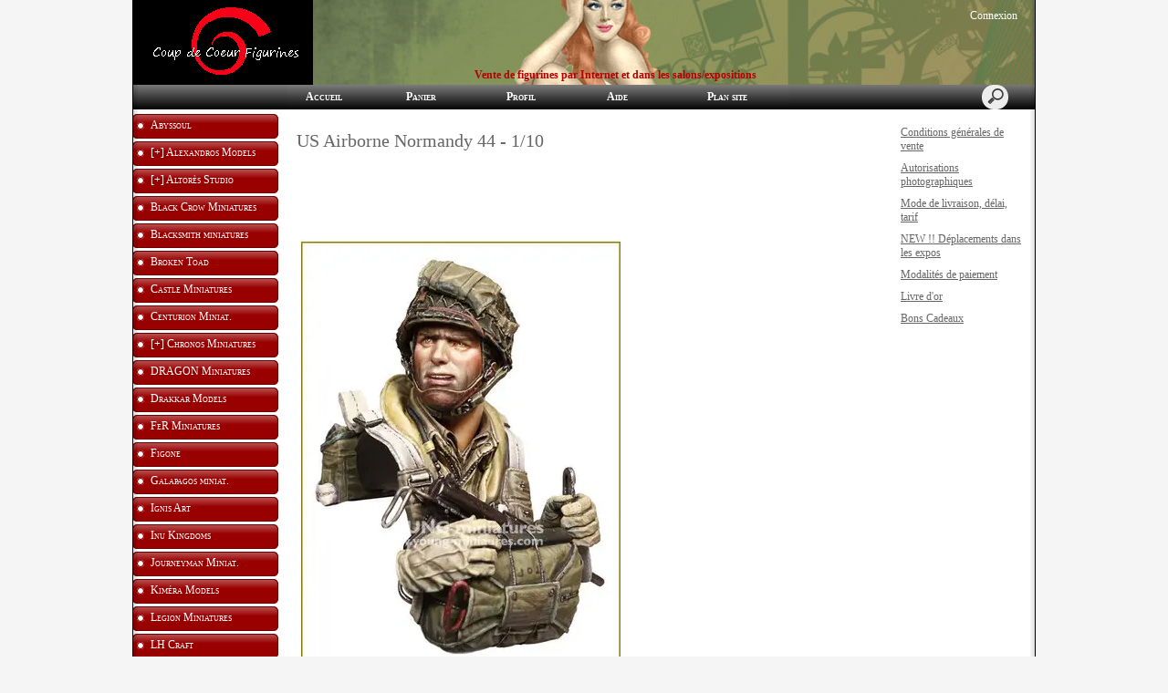

--- FILE ---
content_type: text/html; charset=UTF-8
request_url: https://www.coupdecoeurfigurines.fr/US-Airborne-Normandy-44-1-10-cbaaaaMja.asp
body_size: 14670
content:
<!doctype html>
<html lang="fr" dir="ltr">
<head>
<meta charset="utf-8"/>
<meta http-equiv="Content-Type" content="text/html; charset=utf-8"/>
<title>US Airborne Normandy 44 - 1/10</title>
<meta name="DESCRIPTION" content="US Airborne Normandy 44 - 1/10,"/>
<meta name="KEYWORDS" content="US Airborne Normandy 44 - 1/10,"/>
<meta name="ABSTRACT" content="US Airborne Normandy 44 - 1/10,"/>
<meta name="AUTHOR" content="www.kingeshop.com"/>
<meta name="COPYRIGHT" content="Copyright (c) by KingEshop"/>
<meta name="language" content="fr"/>
<meta name="ROBOTS" content="INDEX, FOLLOW"/>
<meta name="REVISIT-AFTER" content="1 DAYS"/>
<meta name="IDENTIFIER-URL" content="https://www.coupdecoeurfigurines.fr"/>
<meta name="SUBJECT" content="US Airborne Normandy 44 - 1/10,"/>
<meta name="PUBLISHER" content="KingEshop - Copyright by https://www.kingeshop.com"/>
<meta name="LOCATION" content="France,FRANCE"/>
<meta name="RATING" content="GENERAL"/>
<meta name="GENERATOR" content="KingEshop - Copyright by https://www.kingeshop.com"/>
<meta name="RESOURCE-TYPE" content="DOCUMENT"/>
<meta name="DISTRIBUTION" content="GLOBAL"/>
<meta name="viewport" content="width=device-width,minimum-scale=1.0,maximum-scale=5.0,user-scalable=yes" />


<script src="scr_grl/_client_jquery_tout_2021_04_13.js"></script>

<link rel="stylesheet" href="css_grl/S0008-01.ltr.87ee70668dab2578103967b5c1744e48.css?xxx=e20bca9bc1a078daf835a0d7b4c35708" type="text/css" media="screen" />

<script type="text/javascript">
document.cookie = "uno=1bc25264e5514b958e42ce2c6ed0dac9";
var global_xShowHistory_alert_history_vide               = 'Aucun produit n&#42892;a &#233;t&#233; encore visit&#233;';
var global_xShowCart_url_cart                            = 'https://www.coupdecoeurfigurines.fr/Panier-d-achat-ceaaaaMja.asp';
var global_cfg_categories_xxx_gauche_horizontal_droite   = 1;
var global_dir                                           = 'ltr';
var global_xCheckCommentsForm_alert_no                   = 'SVP, &#233;crivez un commentaire';
var global_xCheckCommentsForm_alert_yes                  = 'Votre commentaire sera visible prochainement. Merci.';
var global_window_width                                  = $(window).width();
var global_modeleid                                      = 'S0008-01';
var global_cfg_nombre_colonnes_pied                      = 1;
var global_alert_svp_attendez                            = 'SVP, attendez';
var global_xShowHideCommentsProduct_text_1               = 'Lire ou &#233;crire un commentaire';
var global_xShowHideCommentsProduct_text_2               = 'Masquer les commentaires';
var global_xCheckOut_alert_1                             = 'La quantit&#233; doit &#234;tre &#233;gale &#224; 1'
var global_xCheckOut_alert_2                             = 'Vous devez choisir une quantit&#233; entre 1 et'
</script>
<script type="text/javascript" src="scr_grl/_client_javascript_a_head_2019_11_01.js"></script>
<script>
var lista_visitas_new = '1';
function ImagenGrandeZoom_new(src_grande,src_zoom,visita){
	if(document.getElementById('img_mini1')) document.getElementById('img_mini1').style.border = '1px solid white';
	if(document.getElementById('img_mini2')) document.getElementById('img_mini2').style.border = '1px solid white';
	if(document.getElementById('img_mini3')) document.getElementById('img_mini3').style.border = '1px solid white';
	if(document.getElementById('img_mini4')) document.getElementById('img_mini4').style.border = '1px solid white';
	if(document.getElementById('img_mini5')) document.getElementById('img_mini5').style.border = '1px solid white';
	if(document.getElementById('img_grande')){
		if(document.getElementById('img_zoom')){
			document.getElementById('div_lupa').style.left = l_div_grande + (parseInt(document.getElementById('div_grande').style.width)/2) - (parseInt(document.getElementById('div_lupa').style.width)/2) + 'px';
			document.getElementById('div_lupa').style.top  = t_div_grande + (parseInt(document.getElementById('div_grande').style.height)/2) - (parseInt(document.getElementById('div_lupa').style.height)/2) + 'px';
		}
		document.getElementById('img_grande').src = src_grande;
		if(document.getElementById('img_zoom')){
			document.getElementById('img_zoom').style.marginLeft = (-1 * ((parseInt(document.getElementById('img_zoom').style.width)/2) - (parseInt(document.getElementById('div_zoom').style.width)/2) ))  + 'px';
			document.getElementById('img_zoom').style.marginTop  = (-1 * ((parseInt(document.getElementById('img_zoom').style.height)/2) - (parseInt(document.getElementById('div_zoom').style.height)/2) ))  + 'px';
			if(lista_visitas_new.indexOf(visita) == -1 && document.getElementById('div_zoom').style.display == 'block'){
				document.getElementById('div_reloj').style.display = 'block';
			}
			if(document.getElementById('div_reloj').style.display == 'block'){
				let miurl  = src_zoom ;
				let intexp = false;
				let image1 = PreCargarImagen(miurl);
				image1.onload = function(){
					document.getElementById('img_zoom').src 			= miurl;
					document.getElementById('div_reloj').style.display	= 'none';
				};
			}
			else{
				document.getElementById('img_zoom').src 				= src_zoom;
			}
			lista_visitas_new += visita;
		}
	}
}
</script>
<style type="text/css">
<!--

#x1_left,#x1_right {display:none;}


@media screen and (min-width: 1px) and (max-width: 850px)
{
html, body {width:auto;margin:auto;padding:auto;height:100% !important;}
img, table, td, blockquote, code, pre, textarea, input, iframe, object, embed, video {max-width:100% !important;}
img { height: auto !important; width: auto !important; -webkit-box-sizing: border-box; -moz-box-sizing: border-box;}
textarea, table, td, th, code, pre, samp {word-wrap: break-word;-webkit-hyphens:auto;-moz-hyphens:auto;hyphens:auto;}
code, pre, samp {white-space:pre-wrap;}

div:not(.x_tiny), img, ul, li, input {position:static !important;top:auto !important;bottom:auto !important;left:auto !important;right:auto !important;}
#x0_container, #x1_head, #x1_left, #x1_right, #x1_center, #x1_head div, #x1_left div, #x1_right div, #x1_message_js_categories, #x1_center div {height:auto !important;width:auto !important;}
#x1_foot, #x1_foot div {width:auto !important;}
body {background-image:none;}
#x0_container:after {content:"";display:block;clear:both;}

#x1_head {float:none;}
#x1_head .x2_shadowl, #x1_head .x2_shadowr, #x2_slogan, #x1_head #x2_search {display:none;}
#x2_banner img {vertical-align:bottom;}
#x2_banner img {min-width:990px !important;}
#x2_banner {overflow:hidden;}
#x2_logo {position:absolute !important;top:35px !important;left:5px !important;}
#x1_head .x2_navig ul {margin-top:0px;margin-right:0px;margin-bottom:0px;}
#x1_head .x2_navig:after {content:"";display:block;clear:both;}
#x1_head .x2_navig ul:after {content:"";display:block;clear:both;}
#x1_head:after {content:"";display:block;clear:both;}


#x1_head #x2_menu_mobile {position:absolute !important;top:0px !important;right:10px !important;display:block !important;width:70px !important;height:35px !important;padding:0px;background-color:#FFFFFF;background-image:none;border:1px solid #000000;-webkit-border-radius:7px;-moz-border-radius:7px;border-radius:7px;}
#x1_head #x2_menu_mobile .x3_menu, #x1_head #x2_menu_mobile .x3_products,#x1_head #x2_menu_mobile .x3_cart {display:none;}
#x1_head #x2_menu_mobile div {float:left;width:30px !important;margin:4px 0px 0px 3px;}
#x1_head #x2_menu_mobile img {vertical-align:bottom;cursor:pointer;}
#x1_head #x2_menu_mobile {display:none !important;}


#x2_search .x3_submit {display:none;}
#x2_search div {margin:0px;text-align:center;background-color:#D2D2D2;border-top:1px solid #FFFFFF;border-bottom:1px solid #FFFFFF;}
#x2_search input {width:73% !important;height:30px !important;-webkit-border-radius:7px;-moz-border-radius:7px;border-radius:7px;margin:3px 6px 3px 2px;padding:0px 2px 0px 5px;background:#FFFFFF;font-size:17px;border:1px solid #000000;}
#x2_search img {display:inline !important;vertical-align:bottom;margin:3px 1px 3px 0px;border-width:0px;cursor:pointer;}

#x1_right, .x2_liens_histo,#x1_right .x2_titre1 {display:none;}
#x1_right {float:none;margin-left:165px;margin-right:5px;}
#x1_right ul li {clear:none !important;}
#x1_right, #x1_right .x2_liens_histo, #x1_right .x2_liens_histo ul, #x1_right .x2_liens_histo ul li, #x1_right .x2_liens_histo ul li a, #x1_right .x2_liens_histo .x3_supprimer, #x1_right .x2_titre1, #x1_right .x2_titre1 h2, #x2_links_right, #x2_links_right, #x2_links_right li {background-image:none;}

#x1_center {float:none;margin:20px 15px 15px 175px;word-wrap:break-word;}
#x1_center div {float:none !important;background:transparent !important;margin-top:5px;}
#x1_center:after {content:"";display:block;clear:both;}
#x1_center .x2_static:after {content:"";display:block;clear:both;width:95% !important;}
#x1_center .x2_static img {display:none;float:left;margin-top:10px !important;margin-right:10px !important;margin-bottom:10px !important;margin-left:0px !important;}
#x1_center .x2_static .showimg {display:block;}
#x1_center .x2_static .no_mobile {display:none;}

#slides {display:none !important;}

#x1_center .x2_produit .x3_photo {float:left !important; border:1px solid black;}
#x1_center .x2_produit .x3_photo .img_video {display:none;}
#x1_center .x2_produit .x3_nom {margin:10px 10px 0px 205px;white-space:normal;overflow:visible;}
#x1_center .x2_produit .x3_prix {margin:10px 10px 0px 205px;white-space:normal;overflow:visible;}
#x1_center .x2_produit .x3_special {margin:10px 10px 0px 205px;white-space:normal;overflow:visible;text-align:left;}

#x1_center .x2_titre1 {height:26px !important;white-space:nowrap;overflow:hidden;}
#x1_center .x2_titre1 .x3_titre_fleches {display:none;}
#x1_center .x2_titre1 .x3_centre_entete, #x1_center .x2_titre1 .x3_centre_entete .x4_legende, #x1_center .x2_titre1 .x3_centre_entete .x4_fleche_sg, #x1_center .x2_titre1 .x3_centre_entete .x4_fleche_dg, #x1_center .x2_titre1 .x3_centre_entete .x4_pages, #x1_center .x2_titre1 .x3_centre_entete .x4_fleche_sd, #x1_center .x2_titre1 .x3_centre_entete .x4_fleche_dd {float:right !important;}

#x1_center #x2_details {margin:0px;border:0px solid white;min-width:200px;}
#x1_center #x2_details .x3_back_print_qty_price_pay .x4_print {display:none;}
#x1_center #x2_details .x3_back_print_qty_price_pay .x4_back {display:none;}
#x1_center #x2_video {margin:0px;border:0px solid white;min-width:200px;}
#x1_center #x2_details #lupa_y_mensaje, #x1_center #x2_details .x3_envoyer, #x1_center #x2_details .x3_textqte {display:none;}
#x1_center #x2_details #lista_mini img {width:17% !important;}
#x1_center #x2_details .x3_description p {float:none;height:auto !important;width:auto !important;border:0px solid green !important;}
#x1_center #x2_details #linea_details:after {content:"";display:block;clear:both;}
#x1_center #x2_details #div_form select, #x1_center #x2_details #div_form textarea, #x1_center #x2_details #div_form input   {float:none !important;}
#x1_center  #x2_details .x3_portrait, #x1_center  #lista_mini .x3_portrait {max-width:350px !important;margin-left:10% !important;}

#div_comm div {border:1px solid white;}

#x1_center #x2_titre_facture {display:none;}
#x1_foot, #x1_foot .x2_liens, #x1_foot .x2_signature, #x1_foot .x2_signature h3 {float:none;clear:none;height:auto !important;}
#x1_foot  {background-image:none;background-color:#000000;}
#x1_foot a {font-size:15px !important;line-height:35px;font-weight:normal;white-space:nowrap;color:#FFFFFF !important;}
#x1_foot .x2_signature {height:50px !important;background-color:black !important;margin:10px 0px 0px 0px;}
#x1_foot .x2_signature h3 {display:inline;}
#x1_foot .x2_signature h3 a {color:white !important;font-size:17px !important;line-height:35px;}

#x1_foot .x2_static {display:none !important;}
#x2_cart {width:100%;margin:0;}
#x2_cart thead {display:none;}
#x2_cart tfoot tr:nth-child(1) {display:-webkit-box;display:-webkit-flex;display:-ms-flexbox;display:flex;-webkit-flex-wrap:wrap;-ms-flex-wrap:wrap;flex-wrap:wrap;-webkit-box-pack:end;-webkit-justify-content:flex-end;-ms-flex-pack:end;justify-content:flex-end;}
#x2_cart tfoot tr:nth-child(1) td {margin-top:20px;}
#x2_cart tfoot tr:nth-child(2) {display:-webkit-box;display:-webkit-flex;display:-ms-flexbox;display:flex;-webkit-flex-wrap:nowrap;-ms-flex-wrap:nowrap;flex-wrap:nowrap;-webkit-box-pack:end;-webkit-justify-content:flex-end;-ms-flex-pack:end;justify-content:flex-end;}
#x2_cart tfoot tr:nth-child(2) td input {margin:0px;}
#x2_cart tfoot tr:nth-child(2) td:nth-child(2) {display:none;}
#x2_cart tbody .x3_cart_line_even {background:#ffffff !important;}
#x2_cart tbody .x3_cart_line_odd {background:#f0f0f0 !important;}
#x2_cart tbody .x3_cart_line_odd:first-child {-moz-border-radius:6px 6px 0px 0px;-webkit-border-radius:6px 6px 0px 0px;border-radius:6px 6px 0px 0px;}
#x2_cart tbody tr {display:-webkit-box;display:-webkit-flex;display:-ms-flexbox;display:flex;-webkit-flex-wrap:wrap;-ms-flex-wrap:wrap;flex-wrap:wrap;-webkit-box-pack:end;-webkit-justify-content:flex-end;-ms-flex-pack:end;justify-content:flex-end;}
#x2_cart tbody tr td:nth-child(1) {width:20% !important;max-width:20% !important;display:block;float:left;}
#x2_cart tbody tr td:nth-child(2) {width:42% !important;max-width:42% !important;display:block;float:left;}
#x2_cart tbody tr td:nth-child(3) {width:22% !important;max-width:22% !important;display:block;float:left;}
#x2_cart tbody tr td:nth-child(4) {width:95% !important;max-width:95% !important;display:block;float:left;}
#x2_cart tbody tr td:nth-child(5) {width:20% !important;max-width:20% !important;padding-top:15px !important;display:block;float:left;}
#x2_cart tbody tr td:nth-child(6) {width:35px !important;max-width:35px !important;padding-top:0px !important;display:block;float:left;}
#x2_cart tbody tr td:nth-child(7) {width:45px !important;max-width:45px !important;padding-top:5px !important;display:block;float:left;}
#x2_cart tbody tr td:nth-child(8) {width:auto;padding-top:15px !important;display:block;float:left;}
#x2_cart tbody tr td:nth-child(9) {width:auto !important;display:block;float:left;}
#x2_cart tbody tr td:nth-child(9) div {margin-right:10px;}
#x2_cart tbody tr.x3_custom_text td:nth-child(1) {width:95% !important;max-width:95% !important;display:block;float:left;}

#x0_container {background-image:none;background-color:white;}

#x2_banner {background-image:none !important;text-align:center;padding:8px 0px 11px 0px;font-size:20px;color:#FFFFFF;font-weight:normal;font-family:Verdana;font-variant:normal;text-shadow:2px 2px 2px #000000;background-color:#006A9D;border-top:1px solid #000000;}
#x2_banner span {display:inline !important;}
#x2_banner img {display:none;}
#x2_logo {display:none;}

#x1_head #x2_menu_mobile {position:static !important;top:auto !important;right:auto !important;display:block !important;width:auto !important;height:auto !important;padding:0px;background-color:transparent;background-image:none;border-width:0px;-webkit-border-radius:0px;-moz-border-radius:0px;border-radius:0px;}
#x1_head #x2_menu_mobile .x3_menu, #x1_head #x2_menu_mobile .x3_products,#x1_head #x2_menu_mobile .x3_cart {display:block;}
#x1_head #x2_menu_mobile div {border-width:0px;float:none;width:auto !important;margin:0px;}
#x1_head #x2_menu_mobile img {vertical-align:bottom;cursor:pointer;}


#x1_head #x2_menu_mobile {display:block !important;clear:none;float:none;width:auto;height:40px;margin:0px;padding:0px;display:block;background-image:none;text-decoration:none;font-weight:bold;font-size:15px;line-height:40px;font-variant:small-caps;text-align:left;border-width:0px;cursor:pointer;border-top:1px solid #000000;border-bottom:1px solid #000000;background-color:#FFFFFF;}
#x1_head #x2_menu_mobile:after {content:"";display:block;clear:both;}
#x1_head #x2_menu_mobile div {text-align:center;float:left;}
#x1_head #x2_menu_mobile .x3_menu {width:30% !important;min-height:35px !important;background-color:#FFFFFF;color:#000000;border-right:1px solid #000000;}
#x1_head #x2_menu_mobile .x3_products {width:40% !important;min-height:35px !important;background-color:#FFFFFF;color:#000000;border-right:1px solid #000000;}
#x1_head #x2_menu_mobile .x3_history {width:25% !important;background-color:#FFFFFF;border-right:1px solid #000000;}
#x1_head #x2_menu_mobile .x3_search {width:25% !important;background-color:#FFFFFF;border-right:1px solid #000000;}
#x1_head #x2_menu_mobile .x3_cart {width:25% !important;background-color:#FFFFFF;border-right:1px solid #FFFFFF;}
#x1_head #x2_menu_mobile img {vertical-align:bottom;margin:0px 0px 4px 0px;}
#x1_head #x2_menu_mobile .x3_articles {display:none;}
#x1_head #x2_menu_mobile .x3_history {display:none;}
#x1_head #x2_menu_mobile .x3_search {display:none;}


#x1_head .x2_navig {display:none;background-image:none;clear:none !important;float:none !important;width:auto !important;height:auto !important;margin:0px !important;background-color:transparent !important;background-image:none !important;border-width:0px !important;}
#x1_head .x2_navig ul {clear:none !important;float:none !important;width:auto !important;height:auto !important;margin:0px !important;padding:0px !important;list-style:none !important;background-color:transparent !important;background-image:none !important;border-width:0px !important;}
#x1_head .x2_navig ul li {clear:none !important;float:none !important;width:auto !important;height:40px !important;margin:0px !important;padding:0px !important;background-color:#D2D2D2 !important;background-image:none !important;border-width:0px !important;border-bottom:1px solid #FFFFFF !important;}
#x1_head .x2_navig ul li a {clear:none !important;float:none !important;width:auto !important;height:40px !important;margin:0px !important;padding:0px 0px 0px 30px !important;display:block !important;background-color:transparent !important;background-image:none !important;text-decoration:none !important;color:#000000 !important;font-weight:bold !important;font-size:17px !important;line-height:40px !important;font-variant:small-caps !important;text-align:left !important;border-width:0px !important;}
#x1_head .x2_navig ul .xx_panier {display:none;}

#x1_right ,#x1_right_x2_titre1_histo ,#x1_right_x2_liens_histo ,#x2_links_right {display:none;background-image:none;clear:none !important;float:none !important;width:auto !important;height:auto !important;margin:0px !important;background-color:transparent !important;background-image:none !important;border-width:0px !important;}
#x1_right_x2_titre1_histo {clear:none !important;float:none !important;width:auto !important;height:auto !important;margin:0px !important;padding:0px !important;list-style:none !important;background-color:transparent !important;background-image:none !important;border-width:0px !important;}
#x1_right_x2_titre1_histo h2 {clear:none !important;float:none !important;width:auto !important;height:40px !important;margin:0px !important;padding:0px 0px 0px 30px !important;background-color:#D2D2D2 !important;background-image:none !important;border-width:0px !important;border-bottom:1px solid #FFFFFF !important;color:#000000 !important;font-weight:bold !important;font-size:17px !important;line-height:40px !important;text-align:left !important;}
#x1_right_x2_liens_histo ul {clear:none !important;float:none !important;width:auto !important;height:auto !important;margin:0px !important;padding:0px !important;list-style:none !important;background-color:transparent !important;background-image:none !important;border-width:0px !important;}
#x1_right_x2_liens_histo ul li {clear:none !important;float:none !important;width:auto !important;height:auto !important;margin:0px !important;padding:0px !important;background-color:#D2D2D2 !important;background-image:none !important;border-width:0px !important;border-bottom:1px solid #FFFFFF !important;}
#x1_right_x2_liens_histo ul li a {clear:none !important;float:none !important;width:auto !important;height:auto !important;margin:0px !important;padding:0px 0px 0px 30px !important;display:block !important;background-color:transparent !important;background-image:none !important;text-decoration:none !important;color:#000000 !important;font-weight:normal !important;font-size:17px !important;line-height:40px !important;font-variant:small-caps !important;text-align:left !important;border-width:0px !important;}
#x1_right_x2_liens_histo .x3_supprimer {background-color:#D2D2D2 !important;border-bottom:1px solid #FFFFFF !important;}
#x1_right_x2_liens_histo .x3_supprimer a {color:#FF0000 !important;font-weight:bold !important;}
#x2_links_right {clear:none !important;float:none !important;width:auto !important;height:auto !important;margin:0px !important;padding:0px !important;list-style:none !important;background-color:transparent !important;background-image:none !important;border-width:0px !important;}
#x2_links_right li {clear:none !important;float:none !important;width:auto !important;min-height:40px !important;margin:0px !important;padding:0px !important;background-color:#D2D2D2 !important;background-image:none !important;border-width:0px !important;border-bottom:1px solid #FFFFFF !important;}
#x2_links_right li a {clear:none !important;float:none !important;width:auto !important;height:auto !important;margin:0px !important;padding:0px 0px 0px 30px !important;display:block !important;background-color:transparent !important;background-image:none !important;text-decoration:none !important;color:#000000 !important;font-weight:normal !important;font-size:15px !important;line-height:35px !important;text-align:left !important;border-width:0px !important;}

#x1_left {display:none;background-image:none;clear:none !important;float:none !important;width:auto !important;height:auto !important;margin:0px !important;background-color:transparent !important;background-image:none !important;border-width:0px !important;}
#x1_left ul {clear:none !important;float:none !important;width:auto !important;height:auto !important;margin:0px !important;padding:0px !important;list-style:none !important;background-color:transparent !important;background-image:none !important;border-width:0px !important;}
#x1_left ul li {clear:none !important;float:none !important;width:auto !important;height:40px !important;margin:0px !important;padding:0px !important;background-color:#D2D2D2 !important;background-image:none !important;border-width:0px !important;border-bottom:1px solid #FFFFFF !important;}
#x1_left ul li a {clear:none !important;float:none !important;width:auto !important;height:40px !important;margin:0px !important;padding:0px 0px 0px 30px !important;display:block !important;background-color:transparent !important;background-image:none !important;text-decoration:none !important;color:#000000 !important;font-weight:bold !important;font-size:17px !important;line-height:40px !important;font-variant:small-caps !important;text-align:left !important;border-width:0px !important;}

#x2_search .x3_submit {display:none;}
#x2_search div {margin:0px;text-align:center;background-color:#D2D2D2;border-top:1px solid #FFFFFF;border-bottom:1px solid #FFFFFF;}
#x2_search input {width:73% !important;height:30px !important;-webkit-border-radius:7px;-moz-border-radius:7px;border-radius:7px;margin:5px 3px 6px 2px;padding:0px 2px 0px 5px;background:#FFFFFF;font-size:17px;border:1px solid #000000;}
#x2_search img {display:inline !important;vertical-align:bottom;margin:0px 0px 5px 0px;border-width:0px;cursor:pointer;}

#x1_center {margin-left:15px;}
#x1_center .x2_produit,#x1_center .x2_produit .x3_photo {margin-left:0px;margin-right:0px;}
#x1_center .x2_produit .x3_photo {width:34% !important;}
#x1_center .x2_produit .x3_nom, #x1_center .x2_produit .x3_prix, #x1_center .x2_produit .x3_special {margin-left:38%;margin-right:0px;}
#x1_center .x2_produit .x3_prix, #x1_center .x2_produit .x3_special {font-size:15px;}
#x1_center .x2_titre1 .x3_centre_entete .x4_pages a {margin-left:4px;margin-right:4px;font-size:15px;}
#x1_center .x2_titre1 .x3_centre_entete .x4_fleche_sg, #x1_center .x2_titre1 .x3_centre_entete .x4_fleche_dg, #x1_center .x2_titre1 .x3_centre_entete .x4_fleche_sd, #x1_center .x2_titre1 .x3_centre_entete .x4_fleche_dd {margin-right:8px;}

#x1_center  #x2_details .x3_description p, #x1_center  #x2_details #div_comm div, #x1_center  #x2_details #div_form div {font-size:15px !important;}
#x1_center  #x2_recommended_title {margin-left:0px}

}

@media screen and (min-width:1px) and (max-width:600px)
{
#x1_center .x2_sitemap {margin-left:0px;margin-right:0px;padding-left:0px;padding-right:0px;}
#x1_center .x2_sitemap tr * {padding-left:0px !important;padding-right:0px !important;}
#x1_center .x2_sitemap .x3_tree ul li:last-child:before {background:transparent;}
}

 -->
</style>

</head>
<body onload="xSiteNoFrames();">
<div id="x0_container">

	<!-- BLOCK HEAD (start) -->
	<div id="x1_head">

		<div id="x2_banner" style="background-image:url(img_ban/b0994_xa9f0ab597a7b14386d22b799a59856c7.jpg);">
			<span style="display:none;">Coupdecoeurfigurines</span>
		</div>

		<div id="x2_logo">
			<a href="https://www.coupdecoeurfigurines.fr/Accueil-ccbaaaaaa.asp"><img style="position:absolute;top:0px;left:0px;right:auto;border:0px solid white;" src="img_tem/www.coupdecoeurfigurines.fr_logo.gif" alt="www.coupdecoeurfigurines.fr" /></a>
		</div>

		<div class="x2_shadowl">
		</div>

		<div class="x2_shadowr">
		</div>

		<div id="x2_menu_mobile" style="display:none">
			<div class="x3_menu" onclick="xShowNavigArticles();">Menu</div>
			<div class="x3_products" onclick="xShowCategories();">Produits</div>
			<div class="x3_articles"><img class="lazy" src="[data-uri]" data-src="img_grl/all_articles.png" onclick="xShowNavigArticles();" alt="" /></div>
			<div class="x3_history"><img class="lazy" src="[data-uri]" data-src="img_grl/all_history.png" onclick="xShowHistory();" alt="" /></div>
			<div class="x3_search"><img class="lazy" src="[data-uri]" data-src="img_grl/all_loupe2.png" onclick="xShowSearch();" alt="" /></div>
			<div class="x3_cart"><img class="lazy" src="[data-uri]" data-src="img_grl/all_cart.png" onclick="xShowCart();" alt="" /></div>
		</div>

		<div id="x2_slogan">
			<h1 style="position:absolute;font-family:Verdana;font-size:12px;font-weight:bold;top:75px;left:375px;right:auto;color:#B60000;">Vente de figurines par Internet et dans les salons/expositions</h1>
		</div>

		<div id="x2_langues">
			<a id="x3_connexion" style="text-decoration:none;cursor:pointer;" href="https://www.coupdecoeurfigurines.fr/Login-cgaaaaaaa.asp">
			&nbsp;Connexion
			</a>
		</div>

		<div id="x2_search">
			<input type="text" id="v1_fake" name="v1_fake" value="" maxlength="100"   onkeyup="    if(event.keyCode == 13 && this.value.replace(/ /g,'') != '') {location.href = 'https://www.coupdecoeurfigurines.fr/Resultat-de-la-recherche-cbaaaaaaa.asp?v1=' + encodeURIComponent(glo_Encode(this.value));}; "/>
			<div onclick=" if($('#v1_fake').val().replace(/ /g,'') != '') {location.href = 'https://www.coupdecoeurfigurines.fr/Resultat-de-la-recherche-cbaaaaaaa.asp?v1=' + encodeURIComponent(glo_Encode($('#v1_fake').val()));};"></div>
		</div>
	</div>
	<!-- BLOCK HEAD (end) -->


	<!-- BLOCK LEFT COLUMN (start) -->
	 <div id="x1_left">
		<ul id="x2_links_left">
			<li id="cat-1-0"><a href="https://www.coupdecoeurfigurines.fr/Abyssoul-cbbaaaaaa.asp"><span></span><span></span><span>Abyssoul</span><span></span><span></span></a></li>
			<li id="cat-2-0"><a href="#" onclick="return false;"><span>[&#43;] </span><span style="display:none;">[-] </span><span>Alexandros Models</span><span></span><span style="display:none;"></span></a></li>
			<li id="cat-2-1" class="x4_subcategory" style="display:none;"><a href="https://www.coupdecoeurfigurines.fr/54-mm-cbcaaaaab.asp"><span>&#160;-&#160;</span><span>54 mm</span></a></li>
			<li id="cat-2-2" class="x4_subcategory" style="display:none;"><a href="https://www.coupdecoeurfigurines.fr/75-mm-cbcaaaaac.asp"><span>&#160;-&#160;</span><span>75 mm</span></a></li>
			<li id="cat-2-3" class="x4_subcategory" style="display:none;"><a href="https://www.coupdecoeurfigurines.fr/Bustes-cbcaaaaad.asp"><span>&#160;-&#160;</span><span>Bustes</span></a></li>
			<li id="cat-2-4" class="x4_subcategory" style="display:none;"><a href="https://www.coupdecoeurfigurines.fr/Plat-de-resine-cbcaaaaae.asp"><span>&#160;-&#160;</span><span>Plat de r&#233;sine</span></a></li>
			<li id="cat-2-5" class="x4_subcategory" style="display:none;"><a href="https://www.coupdecoeurfigurines.fr/90-mm-cbcaaaaaf.asp"><span>&#160;-&#160;</span><span>90 mm</span></a></li>
			<li id="cat-3-0"><a href="#" onclick="return false;"><span>[&#43;] </span><span style="display:none;">[-] </span><span>Altor&#232;s Studio</span><span></span><span style="display:none;"></span></a></li>
			<li id="cat-3-1" class="x4_subcategory" style="display:none;"><a href="https://www.coupdecoeurfigurines.fr/54-mm-cbdaaaaab.asp"><span>&#160;-&#160;</span><span>54 mm</span></a></li>
			<li id="cat-3-2" class="x4_subcategory" style="display:none;"><a href="https://www.coupdecoeurfigurines.fr/75-mm-cbdaaaaac.asp"><span>&#160;-&#160;</span><span>75 mm</span></a></li>
			<li id="cat-3-3" class="x4_subcategory" style="display:none;"><a href="https://www.coupdecoeurfigurines.fr/Bustes-cbdaaaaad.asp"><span>&#160;-&#160;</span><span>Bustes</span></a></li>
			<li id="cat-3-4" class="x4_subcategory" style="display:none;"><a href="https://www.coupdecoeurfigurines.fr/Plats-d-etain-cbdaaaaae.asp"><span>&#160;-&#160;</span><span>Plats d&#39;&#233;tain</span></a></li>
			<li id="cat-4-0"><a href="https://www.coupdecoeurfigurines.fr/Black-Crow-Miniatures-cbeaaaaaa.asp"><span></span><span></span><span>Black Crow Miniatures</span><span></span><span></span></a></li>
			<li id="cat-5-0"><a href="https://www.coupdecoeurfigurines.fr/Blacksmith-miniatures-cbfaaaaaa.asp"><span></span><span></span><span>Blacksmith miniatures</span><span></span><span></span></a></li>
			<li id="cat-6-0"><a href="https://www.coupdecoeurfigurines.fr/Broken-Toad-cbgaaaaaa.asp"><span></span><span></span><span>Broken Toad</span><span></span><span></span></a></li>
			<li id="cat-7-0"><a href="https://www.coupdecoeurfigurines.fr/Castle-Miniatures-cbhaaaaaa.asp"><span></span><span></span><span>Castle Miniatures</span><span></span><span></span></a></li>
			<li id="cat-8-0"><a href="https://www.coupdecoeurfigurines.fr/Centurion-Miniat-cbiaaaaaa.asp"><span></span><span></span><span>Centurion Miniat.</span><span></span><span></span></a></li>
			<li id="cat-9-0"><a href="#" onclick="return false;"><span>[&#43;] </span><span style="display:none;">[-] </span><span>Chronos Miniatures</span><span></span><span style="display:none;"></span></a></li>
			<li id="cat-9-1" class="x4_subcategory" style="display:none;"><a href="https://www.coupdecoeurfigurines.fr/54-mm-cbjaaaaab.asp"><span>&#160;-&#160;</span><span>54 mm</span></a></li>
			<li id="cat-9-2" class="x4_subcategory" style="display:none;"><a href="https://www.coupdecoeurfigurines.fr/75-mm-cbjaaaaac.asp"><span>&#160;-&#160;</span><span>75 mm</span></a></li>
			<li id="cat-9-3" class="x4_subcategory" style="display:none;"><a href="https://www.coupdecoeurfigurines.fr/80-mm-cbjaaaaad.asp"><span>&#160;-&#160;</span><span>80 mm</span></a></li>
			<li id="cat-9-4" class="x4_subcategory" style="display:none;"><a href="https://www.coupdecoeurfigurines.fr/120-mm-cbjaaaaae.asp"><span>&#160;-&#160;</span><span>120 mm</span></a></li>
			<li id="cat-9-5" class="x4_subcategory" style="display:none;"><a href="https://www.coupdecoeurfigurines.fr/Humoristiques-cbjaaaaaf.asp"><span>&#160;-&#160;</span><span>Humoristiques</span></a></li>
			<li id="cat-10-0"><a href="https://www.coupdecoeurfigurines.fr/DRAGON-Miniatures-cbkaaaaaa.asp"><span></span><span></span><span>DRAGON Miniatures</span><span></span><span></span></a></li>
			<li id="cat-11-0"><a href="https://www.coupdecoeurfigurines.fr/Drakkar-Models-cblaaaaaa.asp"><span></span><span></span><span>Drakkar Models</span><span></span><span></span></a></li>
			<li id="cat-12-0"><a href="https://www.coupdecoeurfigurines.fr/FeR-Miniatures-cbmaaaaaa.asp"><span></span><span></span><span>FeR Miniatures</span><span></span><span></span></a></li>
			<li id="cat-13-0"><a href="https://www.coupdecoeurfigurines.fr/Figone-cbnaaaaaa.asp"><span></span><span></span><span>Figone</span><span></span><span></span></a></li>
			<li id="cat-14-0"><a href="https://www.coupdecoeurfigurines.fr/Galapagos-miniat-cboaaaaaa.asp"><span></span><span></span><span>Galapagos miniat.</span><span></span><span></span></a></li>
			<li id="cat-15-0"><a href="https://www.coupdecoeurfigurines.fr/Ignis-Art-cbpaaaaaa.asp"><span></span><span></span><span>Ignis Art</span><span></span><span></span></a></li>
			<li id="cat-16-0"><a href="https://www.coupdecoeurfigurines.fr/Inu-Kingdoms-cbqaaaaaa.asp"><span></span><span></span><span>Inu Kingdoms</span><span></span><span></span></a></li>
			<li id="cat-17-0"><a href="https://www.coupdecoeurfigurines.fr/Journeyman-Miniat-cbraaaaaa.asp"><span></span><span></span><span>Journeyman Miniat.</span><span></span><span></span></a></li>
			<li id="cat-18-0"><a href="https://www.coupdecoeurfigurines.fr/Kimera-Models-cbsaaaaaa.asp"><span></span><span></span><span>Kim&#233;ra Models</span><span></span><span></span></a></li>
			<li id="cat-19-0"><a href="https://www.coupdecoeurfigurines.fr/Legion-Miniatures-cbtaaaaaa.asp"><span></span><span></span><span>Legion Miniatures</span><span></span><span></span></a></li>
			<li id="cat-20-0"><a href="https://www.coupdecoeurfigurines.fr/LH-Craft-cbuaaaaaa.asp"><span></span><span></span><span>LH Craft</span><span></span><span></span></a></li>
			<li id="cat-21-0"><a href="https://www.coupdecoeurfigurines.fr/Life-Miniatures-cbvaaaaaa.asp"><span></span><span></span><span>Life Miniatures</span><span></span><span></span></a></li>
			<li id="cat-22-0"><a href="https://www.coupdecoeurfigurines.fr/Mickael-Kontraros-cbwaaaaaa.asp"><span></span><span></span><span>Micka&#235;l Kontraros</span><span></span><span></span></a></li>
			<li id="cat-23-0"><a href="https://www.coupdecoeurfigurines.fr/Miniature-Factory-cbxaaaaaa.asp"><span></span><span></span><span>Miniature Factory</span><span></span><span></span></a></li>
			<li id="cat-24-0"><a href="https://www.coupdecoeurfigurines.fr/Mindwork-Games-cbyaaaaaa.asp"><span></span><span></span><span>Mindwork Games</span><span></span><span></span></a></li>
			<li id="cat-25-0"><a href="https://www.coupdecoeurfigurines.fr/Nautilus-Miniatures-cbzaaaaaa.asp"><span></span><span></span><span>Nautilus Miniatures</span><span></span><span></span></a></li>
			<li id="cat-26-0"><a href="https://www.coupdecoeurfigurines.fr/Neko-Galaxy-cbAaaaaaa.asp"><span></span><span></span><span>Neko Galaxy</span><span></span><span></span></a></li>
			<li id="cat-27-0"><a href="https://www.coupdecoeurfigurines.fr/Nocturna-models-cbBaaaaaa.asp"><span></span><span></span><span>Nocturna models</span><span></span><span></span></a></li>
			<li id="cat-28-0"><a href="#" onclick="return false;"><span>[&#43;] </span><span style="display:none;">[-] </span><span>Nuts Planet</span><span></span><span style="display:none;"></span></a></li>
			<li id="cat-28-1" class="x4_subcategory" style="display:none;"><a href="https://www.coupdecoeurfigurines.fr/Bustes-cbCaaaaab.asp"><span>&#160;-&#160;</span><span>Bustes</span></a></li>
			<li id="cat-28-2" class="x4_subcategory" style="display:none;"><a href="https://www.coupdecoeurfigurines.fr/1-24-cbCaaaaac.asp"><span>&#160;-&#160;</span><span>1/24</span></a></li>
			<li id="cat-28-3" class="x4_subcategory" style="display:none;"><a href="https://www.coupdecoeurfigurines.fr/1-35-cbCaaaaad.asp"><span>&#160;-&#160;</span><span>1/35</span></a></li>
			<li id="cat-28-4" class="x4_subcategory" style="display:none;"><a href="https://www.coupdecoeurfigurines.fr/SD-Figures-cbCaaaaae.asp"><span>&#160;-&#160;</span><span>SD Figures</span></a></li>
			<li id="cat-28-5" class="x4_subcategory" style="display:none;"><a href="https://www.coupdecoeurfigurines.fr/120-150-mm-cbCaaaaaf.asp"><span>&#160;-&#160;</span><span>120/150 mm</span></a></li>
			<li id="cat-28-6" class="x4_subcategory" style="display:none;"><a href="https://www.coupdecoeurfigurines.fr/1-20-90mm-cbCaaaaag.asp"><span>&#160;-&#160;</span><span>1/20 - 90mm</span></a></li>
			<li id="cat-29-0"><a href="https://www.coupdecoeurfigurines.fr/Ouroboros-Min-cbDaaaaaa.asp"><span></span><span></span><span>Ouroboros Min.</span><span></span><span></span></a></li>
			<li id="cat-30-0"><a href="#" onclick="return false;"><span>[&#43;] </span><span style="display:none;">[-] </span><span>P&#233;gaso Models</span><span></span><span style="display:none;"></span></a></li>
			<li id="cat-30-1" class="x4_subcategory" style="display:none;"><a href="https://www.coupdecoeurfigurines.fr/Bustes-cbEaaaaab.asp"><span>&#160;-&#160;</span><span>Bustes</span></a></li>
			<li id="cat-30-2" class="x4_subcategory" style="display:none;"><a href="https://www.coupdecoeurfigurines.fr/75-mm-et-80-mm-cbEaaaaac.asp"><span>&#160;-&#160;</span><span>75 mm et 80 mm</span></a></li>
			<li id="cat-30-3" class="x4_subcategory" style="display:none;"><a href="https://www.coupdecoeurfigurines.fr/54-mm-cbEaaaaad.asp"><span>&#160;-&#160;</span><span>54 mm</span></a></li>
			<li id="cat-31-0"><a href="https://www.coupdecoeurfigurines.fr/RP-Models-cbFaaaaaa.asp"><span></span><span></span><span>RP Models</span><span></span><span></span></a></li>
			<li id="cat-32-0"><a href="#" onclick="return false;"><span>[&#43;] </span><span style="display:none;">[-] </span><span>SBG Editions</span><span></span><span style="display:none;"></span></a></li>
			<li id="cat-32-1" class="x4_subcategory" style="display:none;"><a href="https://www.coupdecoeurfigurines.fr/Cursed-Empire-cbGaaaaab.asp"><span>&#160;-&#160;</span><span>Cursed Empire</span></a></li>
			<li id="cat-32-2" class="x4_subcategory" style="display:none;"><a href="https://www.coupdecoeurfigurines.fr/Heros-de-Thargos-Jeu-cbGaaaaac.asp"><span>&#160;-&#160;</span><span>H&#233;ros de Thargos / Jeu</span></a></li>
			<li id="cat-33-0"><a href="#" onclick="return false;"><span>[&#43;] </span><span style="display:none;">[-] </span><span>Scale 75</span><span></span><span style="display:none;"></span></a></li>
			<li id="cat-33-1" class="x4_subcategory" style="display:none;"><a href="https://www.coupdecoeurfigurines.fr/Smog-Riders-cbHaaaaab.asp"><span>&#160;-&#160;</span><span>Smog Riders</span></a></li>
			<li id="cat-33-2" class="x4_subcategory" style="display:none;"><a href="https://www.coupdecoeurfigurines.fr/75-mm-cbHaaaaac.asp"><span>&#160;-&#160;</span><span>75 mm</span></a></li>
			<li id="cat-33-3" class="x4_subcategory" style="display:none;"><a href="https://www.coupdecoeurfigurines.fr/Bustes-cbHaaaaad.asp"><span>&#160;-&#160;</span><span>Bustes</span></a></li>
			<li id="cat-33-4" class="x4_subcategory" style="display:none;"><a href="https://www.coupdecoeurfigurines.fr/Fantasy-35-mm-cbHaaaaae.asp"><span>&#160;-&#160;</span><span>Fantasy 35 mm</span></a></li>
			<li id="cat-33-5" class="x4_subcategory" style="display:none;"><a href="https://www.coupdecoeurfigurines.fr/Vehicules-cbHaaaaaf.asp"><span>&#160;-&#160;</span><span>V&#233;hicules</span></a></li>
			<li id="cat-33-6" class="x4_subcategory" style="display:none;"><a href="https://www.coupdecoeurfigurines.fr/Historix-cbHaaaaag.asp"><span>&#160;-&#160;</span><span>Historix</span></a></li>
			<li id="cat-34-0"><a href="#" onclick="return false;"><span>[&#43;] </span><span style="display:none;">[-] </span><span>Secret Worlds</span><span></span><span style="display:none;"></span></a></li>
			<li id="cat-34-1" class="x4_subcategory" style="display:none;"><a href="https://www.coupdecoeurfigurines.fr/Figurines-et-Bustes-cbIaaaaab.asp"><span>&#160;-&#160;</span><span>Figurines et Bustes</span></a></li>
			<li id="cat-34-2" class="x4_subcategory" style="display:none;"><a href="https://www.coupdecoeurfigurines.fr/Accessoires-cbIaaaaac.asp"><span>&#160;-&#160;</span><span>Accessoires</span></a></li>
			<li id="cat-35-0"><a href="https://www.coupdecoeurfigurines.fr/Sygill-Forge-cbJaaaaaa.asp"><span></span><span></span><span>Sygill Forge</span><span></span><span></span></a></li>
			<li id="cat-36-0"><a href="#" onclick="return false;"><span>[&#43;] </span><span style="display:none;">[-] </span><span>Tartar Miniatures</span><span></span><span style="display:none;"></span></a></li>
			<li id="cat-36-1" class="x4_subcategory" style="display:none;"><a href="https://www.coupdecoeurfigurines.fr/Bustes-cbKaaaaab.asp"><span>&#160;-&#160;</span><span>Bustes</span></a></li>
			<li id="cat-36-2" class="x4_subcategory" style="display:none;"><a href="https://www.coupdecoeurfigurines.fr/54-mm-cbKaaaaac.asp"><span>&#160;-&#160;</span><span>54 mm</span></a></li>
			<li id="cat-36-3" class="x4_subcategory" style="display:none;"><a href="https://www.coupdecoeurfigurines.fr/75-mm-cbKaaaaad.asp"><span>&#160;-&#160;</span><span>75 mm</span></a></li>
			<li id="cat-37-0"><a href="https://www.coupdecoeurfigurines.fr/Valkiria-miniatures-cbLaaaaaa.asp"><span></span><span></span><span>Valkiria miniatures</span><span></span><span></span></a></li>
			<li id="cat-38-0"><a href="#" onclick="return false;"><span>[&#43;] </span><span style="display:none;">[-] </span><span>Young Miniatures</span><span></span><span style="display:none;"></span></a></li>
			<li id="cat-38-1" class="x4_subcategory" style="display:none;"><a href="https://www.coupdecoeurfigurines.fr/Young-Historique-cbMaaaaab.asp"><span>&#160;-&#160;</span><span>Young Historique</span></a></li>
			<li id="cat-38-2" class="x4_subcategory" style="display:none;"><a href="https://www.coupdecoeurfigurines.fr/Young-Militaire-cbMaaaaac.asp"><span>&#160;-&#160;</span><span>Young Militaire</span></a></li>
			<li id="cat-39-0"><a href="https://www.coupdecoeurfigurines.fr/Accessoires-Peinture-cbNaaaaaa.asp"><span></span><span></span><span>Accessoires Peinture</span><span></span><span></span></a></li>
			<li id="cat-40-0"><a href="#" onclick="return false;"><span>[&#43;] </span><span style="display:none;">[-] </span><span>DECORS</span><span></span><span style="display:none;"></span></a></li>
			<li id="cat-40-1" class="x4_subcategory" style="display:none;"><a href="https://www.coupdecoeurfigurines.fr/Herbes-cbOaaaaab.asp"><span>&#160;-&#160;</span><span>Herbes</span></a></li>
			<li id="cat-40-2" class="x4_subcategory" style="display:none;"><a href="https://www.coupdecoeurfigurines.fr/Sols-terrains-cbOaaaaac.asp"><span>&#160;-&#160;</span><span>Sols, terrains</span></a></li>
			<li id="cat-40-3" class="x4_subcategory" style="display:none;"><a href="https://www.coupdecoeurfigurines.fr/Accessoires-cbOaaaaad.asp"><span>&#160;-&#160;</span><span>Accessoires</span></a></li>
			<li id="cat-40-4" class="x4_subcategory" style="display:none;"><a href="https://www.coupdecoeurfigurines.fr/Animaux-cbOaaaaae.asp"><span>&#160;-&#160;</span><span>Animaux</span></a></li>
			<li id="cat-40-5" class="x4_subcategory" style="display:none;"><a href="https://www.coupdecoeurfigurines.fr/Eaux-et-Neiges-cbOaaaaaf.asp"><span>&#160;-&#160;</span><span>Eaux et Neiges</span></a></li>
			<li id="cat-40-6" class="x4_subcategory" style="display:none;"><a href="https://www.coupdecoeurfigurines.fr/Cartes-plastiques-cbOaaaaag.asp"><span>&#160;-&#160;</span><span>Cartes plastiques</span></a></li>
			<li id="cat-40-7" class="x4_subcategory" style="display:none;"><a href="https://www.coupdecoeurfigurines.fr/Weathering-cbOaaaaah.asp"><span>&#160;-&#160;</span><span>Weathering</span></a></li>
			<li id="cat-40-8" class="x4_subcategory" style="display:none;"><a href="https://www.coupdecoeurfigurines.fr/Touffes-Vallejo-Sc-cbOaaaaai.asp"><span>&#160;-&#160;</span><span>Touffes Vallejo Sc.</span></a></li>
			<li id="cat-41-0"><a href="https://www.coupdecoeurfigurines.fr/Decoupe-Collage-cbPaaaaaa.asp"><span></span><span></span><span>D&#233;coupe  Collage</span><span></span><span></span></a></li>
			<li id="cat-42-0"><a href="https://www.coupdecoeurfigurines.fr/Pates-et-Resines-cbQaaaaaa.asp"><span></span><span></span><span>Pates et R&#233;sines</span><span></span><span></span></a></li>
			<li id="cat-43-0"><a href="#" onclick="return false;"><span>[&#43;] </span><span style="display:none;">[-] </span><span>Peintures acryl.</span><span></span><span style="display:none;"></span></a></li>
			<li id="cat-43-1" class="x4_subcategory" style="display:none;"><a href="https://www.coupdecoeurfigurines.fr/Prince-August-cbRaaaaab.asp"><span>&#160;-&#160;</span><span>Prince August</span></a></li>
			<li id="cat-43-2" class="x4_subcategory" style="display:none;"><a href="https://www.coupdecoeurfigurines.fr/Sets-Scalecolor-cbRaaaaac.asp"><span>&#160;-&#160;</span><span>Sets Scalecolor</span></a></li>
			<li id="cat-43-3" class="x4_subcategory" style="display:none;"><a href="https://www.coupdecoeurfigurines.fr/Scalecolor-unite-cbRaaaaad.asp"><span>&#160;-&#160;</span><span>Scalecolor/unit&#233;</span></a></li>
			<li id="cat-43-4" class="x4_subcategory" style="display:none;"><a href="https://www.coupdecoeurfigurines.fr/Scale-Fantasy-Games-set-cbRaaaaae.asp"><span>&#160;-&#160;</span><span>Scale-Fantasy Games set</span></a></li>
			<li id="cat-43-5" class="x4_subcategory" style="display:none;"><a href="https://www.coupdecoeurfigurines.fr/Fantasy-Games-unite-cbRaaaaaf.asp"><span>&#160;-&#160;</span><span>Fantasy Games/unit&#233;</span></a></li>
			<li id="cat-43-6" class="x4_subcategory" style="display:none;"><a href="https://www.coupdecoeurfigurines.fr/Scale-Artist-Range-set-cbRaaaaag.asp"><span>&#160;-&#160;</span><span>Scale-Artist Range set</span></a></li>
			<li id="cat-43-7" class="x4_subcategory" style="display:none;"><a href="https://www.coupdecoeurfigurines.fr/Artist-Range-unite-cbRaaaaah.asp"><span>&#160;-&#160;</span><span>Artist Range/unit&#233;</span></a></li>
			<li id="cat-43-8" class="x4_subcategory" style="display:none;"><a href="https://www.coupdecoeurfigurines.fr/Scale-FX-unite-cbRaaaaai.asp"><span>&#160;&#8226;&#160;</span><span>Scale-FX/unit&#233;</span></a></li>
			<li id="cat-43-9" class="x4_subcategory" style="display:none;"><a href="https://www.coupdecoeurfigurines.fr/Scale-Instant-colors-cbRaaaaaj.asp"><span>&#160;-&#160;</span><span>Scale-Instant colors</span></a></li>
			<li id="cat-43-10" class="x4_subcategory" style="display:none;"><a href="https://www.coupdecoeurfigurines.fr/Scale-Drop-and-Paint-cbRaaaaak.asp"><span>&#160;-&#160;</span><span>Scale-Drop and Paint</span></a></li>
			<li id="cat-43-11" class="x4_subcategory" style="display:none;"><a href="https://www.coupdecoeurfigurines.fr/Starters-Acryliques-cbRaaaaal.asp"><span>&#160;-&#160;</span><span>Starters Acryliques</span></a></li>
			<li id="cat-43-12" class="x4_subcategory" style="display:none;"><a href="https://www.coupdecoeurfigurines.fr/Alclad-A-stand-cbRaaaaam.asp"><span>&#160;-&#160;</span><span>Alclad / A-stand</span></a></li>
			<li id="cat-43-13" class="x4_subcategory" style="display:none;"><a href="https://www.coupdecoeurfigurines.fr/Vallejo-Game-color-cbRaaaaan.asp"><span>&#160;-&#160;</span><span>Vallejo/Game color</span></a></li>
			<li id="cat-43-14" class="x4_subcategory" style="display:none;"><a href="https://www.coupdecoeurfigurines.fr/Vallejo-TMMetal-cbRaaaaao.asp"><span>&#160;-&#160;</span><span>Vallejo/TMM&#233;tal</span></a></li>
			<li id="cat-44-0"><a href="#" onclick="return false;"><span>[&#43;] </span><span style="display:none;">[-] </span><span>Peintures huile</span><span></span><span style="display:none;"></span></a></li>
			<li id="cat-44-1" class="x4_subcategory" style="display:none;"><a href="https://www.coupdecoeurfigurines.fr/Winsor-Newton-cbSaaaaab.asp"><span>&#160;-&#160;</span><span>Winsor &#38; Newton</span></a></li>
			<li id="cat-44-2" class="x4_subcategory" style="display:none;"><a href="https://www.coupdecoeurfigurines.fr/Huile-Scale-75-cbSaaaaac.asp"><span>&#160;-&#160;</span><span>Huile Scale 75</span></a></li>
			<li id="cat-45-0"><a href="https://www.coupdecoeurfigurines.fr/Percage-Poncage-cbTaaaaaa.asp"><span></span><span></span><span>Per&#231;age &#38; Pon&#231;age</span><span></span><span></span></a></li>
			<li id="cat-46-0"><a href="#" onclick="return false;"><span>[&#43;] </span><span style="display:none;">[-] </span><span>Pinceaux/Loupes</span><span></span><span style="display:none;"></span></a></li>
			<li id="cat-46-1" class="x4_subcategory" style="display:none;"><a href="https://www.coupdecoeurfigurines.fr/Loupes-et-Lampes-cbUaaaaab.asp"><span>&#160;-&#160;</span><span>Loupes et Lampes</span></a></li>
			<li id="cat-46-2" class="x4_subcategory" style="display:none;"><a href="https://www.coupdecoeurfigurines.fr/Pinceaux-gommes-cbUaaaaac.asp"><span>&#160;-&#160;</span><span>Pinceaux-gommes</span></a></li>
			<li id="cat-46-3" class="x4_subcategory" style="display:none;"><a href="https://www.coupdecoeurfigurines.fr/Prince-August-cbUaaaaad.asp"><span>&#160;-&#160;</span><span>Prince August</span></a></li>
			<li id="cat-46-4" class="x4_subcategory" style="display:none;"><a href="https://www.coupdecoeurfigurines.fr/Roubloff-cbUaaaaae.asp"><span>&#160;-&#160;</span><span>Roubloff</span></a></li>
			<li id="cat-46-5" class="x4_subcategory" style="display:none;"><a href="https://www.coupdecoeurfigurines.fr/Winsor-et-Newton-cbUaaaaaf.asp"><span>&#160;-&#160;</span><span>Winsor et Newton</span></a></li>
			<li id="cat-47-0"><a href="#" onclick="return false;"><span>[&#43;] </span><span style="display:none;">[-] </span><span>SOCLES</span><span></span><span style="display:none;"></span></a></li>
			<li id="cat-47-1" class="x4_subcategory" style="display:none;"><a href="https://www.coupdecoeurfigurines.fr/Prince-August-cbVaaaaab.asp"><span>&#160;-&#160;</span><span>Prince August</span></a></li>
			<li id="cat-47-2" class="x4_subcategory" style="display:none;"><a href="https://www.coupdecoeurfigurines.fr/Scale-75-cbVaaaaac.asp"><span>&#160;-&#160;</span><span>Scale 75</span></a></li>
			<li id="cat-47-3" class="x4_subcategory" style="display:none;"><a href="https://www.coupdecoeurfigurines.fr/Drakkar-Models-cbVaaaaad.asp"><span>&#160;-&#160;</span><span>Drakkar Models</span></a></li>
			<li id="cat-48-0"><a href="#" onclick="return false;"><span>[&#43;] </span><span style="display:none;">[-] </span><span>Sous-couchage</span><span></span><span style="display:none;"></span></a></li>
			<li id="cat-48-1" class="x4_subcategory" style="display:none;"><a href="https://www.coupdecoeurfigurines.fr/Scale-75-cbWaaaaab.asp"><span>&#160;-&#160;</span><span>Scale 75</span></a></li>
			<li id="cat-48-2" class="x4_subcategory" style="display:none;"><a href="https://www.coupdecoeurfigurines.fr/Prince-August-XPress-cbWaaaaac.asp"><span>&#160;-&#160;</span><span>Prince August - XPress</span></a></li>
			<li id="cat-48-3" class="x4_subcategory" style="display:none;"><a href="https://www.coupdecoeurfigurines.fr/Humbrol-cbWaaaaad.asp"><span>&#160;-&#160;</span><span>Humbrol</span></a></li>
			<li id="cat-49-0"><a href="https://www.coupdecoeurfigurines.fr/LIBRAIRIE-cbXaaaaaa.asp"><span></span><span></span><span>LIBRAIRIE</span><span></span><span></span></a></li>
			<li id="cat-50-0"><a href="https://www.coupdecoeurfigurines.fr/DESTOCKAGE-cbYaaaaaa.asp"><span></span><span></span><span>DESTOCKAGE !!</span><span></span><span></span></a></li>
		</ul>
	</div>
	<!-- BLOCK LEFT COLUMN (end) -->


	<!-- BLOCK RIGHT COLUMN (start) -->
	<div id="x1_right">
		<ul id="x2_links_right">
			<li id="pag-2-1"><a href="https://www.coupdecoeurfigurines.fr/Accueil-ccbaaaaaa.asp" title="Accueil">Accueil</a></li>
			<li id="pag-2-2"><a href="https://www.coupdecoeurfigurines.fr/Panier-cccaaaaaa.asp" title="Panier">Panier</a></li>
			<li id="pag-2-3"><a href="https://www.coupdecoeurfigurines.fr/Profil-ccdaaaaaa.asp" title="Profil">Profil</a></li>
			<li id="pag-2-4"><a href="https://www.coupdecoeurfigurines.fr/Aide-cceaaaaaa.asp" title="Aide">Aide</a></li>
			<li id="pag-2-5"><a href="https://www.coupdecoeurfigurines.fr/Plan-site-ccfaaaaaa.asp" title="Plan site">Plan site</a></li>
			<li id="pag-4-2"><a href="https://www.coupdecoeurfigurines.fr/Conditions-generales-de-vente-cciaaaaaa.asp" title="Conditions g&#233;n&#233;rales de vente">Conditions g&#233;n&#233;rales de vente</a></li>
			<li id="pag-4-3"><a href="https://www.coupdecoeurfigurines.fr/Autorisations-photographiques-ccjaaaaaa.asp" title="Autorisations photographiques">Autorisations photographiques</a></li>
			<li id="pag-4-4"><a href="https://www.coupdecoeurfigurines.fr/Mode-de-livraison-delai-tarif-cckaaaaaa.asp" title="Mode de livraison, d&#233;lai, tarif">Mode de livraison, d&#233;lai, tarif</a></li>
			<li id="pag-4-6"><a href="https://www.coupdecoeurfigurines.fr/NEW-Deplacements-dans-les-expos-ccmaaaaaa.asp" title="NEW !! D&#233;placements dans les expos">NEW !! D&#233;placements dans les expos</a></li>
			<li id="pag-4-7"><a href="https://www.coupdecoeurfigurines.fr/Modalites-de-paiement-ccpaaaaaa.asp" title="Modalit&#233;s de paiement">Modalit&#233;s de paiement</a></li>
			<li id="pag-4-8"><a href="https://www.coupdecoeurfigurines.fr/Livre-d-or-ccqaaaaaa.asp" title="Livre d&#39;or">Livre d&#39;or</a></li>
			<li id="pag-4-9"><a href="https://www.coupdecoeurfigurines.fr/Bons-Cadeaux-ccnaaaaaa.asp" title="Bons Cadeaux">Bons Cadeaux</a></li>
			<li id="pag-5-1"><a href="https://www.coupdecoeurfigurines.fr/Contact-ccgaaaaaa.asp" title="Contact">Contact</a></li>
			<li id="pag-5-2"><a href="https://www.coupdecoeurfigurines.fr/Liens-cchaaaaaa.asp" title="Liens">Liens</a></li>
		</ul>
	</div>
	<!-- BLOCK RIGHT COLUMN (end) -->


	<!-- BLOCK PAGE CENTER (start) -->
	<div id="x1_center">


<!-- schema Start -->
<div itemscope="itemscope" itemtype="http://schema.org/Product">
<!-- schema Start -->

		<div id="x2_details_title">
		 	<h1><span itemprop="name">US Airborne Normandy 44 - 1/10</span></h1>
		</div>

		<div id="x2_details">
		<form id="Form_detail" action="https://www.coupdecoeurfigurines.fr/Ajouter-US-Airborne-Normandy-44-1-10-ceaaaaMja.asp" method="post" style="margin:0px;padding:0px;">
			<input type="hidden" name="v2" value="ajouter" />

			<!-- ZOOM - Comienzo -->
			<div class="x3_photo x3_portrait" id="div_grande" style="clear:both;width:350px;height:585px;margin:5px 5px 5px 5px;padding:0px;overflow:hidden;" onmousemove="xdocument_onmousemove(event);">

				<img id="img_grande" itemprop="image" style="width:350px;height:585px;border:0px solid white;" class="lazy" src="[data-uri]" data-src="img_pro/1018043/-1985-G-1-lairfxospf.webp" alt="US Airborne Normandy 44 - 1/10" title="US Airborne Normandy 44 - 1/10">
			</div>

			<div id="lupa_y_mensaje" style="clear:both;width:400px;height:20px;margin:0px 5px 5px 5px;padding:0px;font-size:13px;line-height:18px;border:0px solid red;overflow:hidden;">
				<map name="circulo" id="circulo">
					<area shape="circle" coords="8,10,4" href="JavaScript:void(0);" onclick="comienzo(event,1);" alt="" />
					<area shape="circle" coords="15,10,4" href="JavaScript:void(0);" onclick="comienzo(event,2);" alt="" />
				</map>
				<img class="lazy" src="[data-uri]" data-src="img_grl/all_loupe.jpg" width="30" height="20" alt="" style="float:left;border:0px solid green;margin:0px;" usemap="#circulo" />
				<span style="float:left;font-family:verdana;font-size:14px;color:#666666;">&nbsp;Cliquer sur la loupe pour voir le zoom&nbsp;</span>
			</div>

			<div id="div_lupa" style="position:absolute;top:50px;left:50px;width:150px;height:150px;background:white;border:1px solid black;display:none;opacity:0.60;-ms-filter:progid:DXImageTransform.Microsoft.Alpha(opacity=50);filter:alpha(opacity=60);zoom:1;" onmousemove="xdocument_onmousemove(event);" onclick="fin();"></div>

			<div id="div_zoom" style="position:absolute;top:100px;left:800px;width:450px;height:450px;direction:ltr;overflow:hidden;display:none;border:0px solid red;" onmouseover="fin();">
				<img id="img_zoom" src="img_pro/1018043/-1985-Z-1-lairfxospf.webp" style="width:1050px;height:1755px;margin-top:0px;margin-left:0px;" alt="" />
			</div>

			<div id="div_reloj" style="position:absolute;top:100px;left:800px;width:450px;height:450px;direction:ltr;overflow:hidden;display:none;border:1px solid #C1C1C1;" onmouseover="fin();">
				<img id="img_reloj" class="lazy" src="[data-uri]" data-src="img_grl/all_zoom_reloj.gif" style="width:450px;height:450px;margin-top:0px;margin-left:0px;" onmousemove="fin();" alt="" />
			</div>
			<!-- ZOOM - Fin -->

			<!-- MULTI FOTOS - Comienzo -->
			<div id="lista_mini" class="x3_portrait" style="clear:both;width:400px;height:114px;margin:10px 5px 10px 5px;padding:0px;font-size:13px;line-height:18px;border:0px solid red;overflow:hidden;">
				<img id="img_mini1" class="lazy" src="[data-uri]" data-src="img_pro/1018043/-1985-M-1-lairfxospf.webp" onclick="ImagenGrandeZoom_new('img_pro/1018043/-1985-G-1-lairfxospf.webp','img_pro/1018043/-1985-Z-1-lairfxospf.webp','1');this.style.border = '1px solid #C1C1C1';" style="width:66px;height:110px;margin-top:0px;margin-left:0px;cursor:pointer;border:1px solid #C1C1C1;" alt="">
			</div>
			<!-- MULTI FOTOS - Fin -->

			<div class="x3_name">
				US Airborne Normandy 44 - 1/10
			</div>

			<div class="x3_code">
				R&#233;f&#233;rence : <span itemprop="sku">YMM65</span>
			</div>

			<div class="x3_description">
				<span itemprop="description">
					Nom complet : &#34; US Airborne - Normandy 1944&#34;<br/><br/>Marque : Young Miniatures<br/>Mati&#232;re : R&#233;sine de qualit&#233;<br/>Echelle : 1/10<br/>Taille (Hauteur totale) : 87 mm environ.<br/><br/>Sculpteur : Young B. Song<br/>Peintre box art : Young B. Song<br/><br/>Nombre de pi&#232;ces : 17 morceaux.<br/><br/>
				</span>
			</div>

			<div class="x3_availability">
				Produits disponibles : 1
			</div>

			<div class="x3_back_print_qty_price_pay">
				<input type="button" class="x4_back" value="Retour" onclick="window.location='https://www.coupdecoeurfigurines.fr/Young-Militaire-cbMaaaaac.asp';" />
				<input type="button" class="x4_print" value="Imprimer" onclick="alert(glo_ParseUnicode('Si vous ne voyez pas la version imprimable de ce produit, vous devez d&#233;sactiver le filtre qui bloque les pop ups pour ce site')); window.open('https://www.coupdecoeurfigurines.fr/US-Airborne-Normandy-44-1-10-cZaaaaMja.asp','','top=10,left=100,width=700,height=650,menubar=no,scrollbars=yes,statusbar=no');" />
				<span class="x4_up_down">
					<input type="button" value="+" onclick="xChangeQty(1);" />
					<input type="button" value="-" onclick="xChangeQty(-1);" />
				</span><!--
			 --><input type="text" class="x4_qty" name="v5" size="3" maxlength="3" value="1" onclick="this.select();" />
				<div class="x4_price">
					<span itemprop="offers" itemscope="itemscope" itemtype="http://schema.org/Offer">
						<span itemprop="url" style="display:none;">https://www.coupdecoeurfigurines.fr/US-Airborne-Normandy-44-1-10-cbaaaaMja.asp</span>
						<span itemprop="priceValidUntil" style="display:none;">2026-12-31</span>
						<span id="id_mi_precio"><span itemprop="price" style="display:none;">60.00</span><span>60,00</span> <meta itemprop="priceCurrency" content="EUR" /><span title="Euro">&#8364;</span></span>
						<link itemprop="availability" href="http://schema.org/InStock" />
					</span>
				</div><!--
			 --><input type="button" class="x4_pay" value="Ajouter au panier" onclick="xCheckOut(1);" />
			</div>

		</form>
		</div>

		<table id="x2_comment_product">
			<tr>
				<td>
					<div>
						&#201;valuation
						<img class="lazy" src="[data-uri]" data-src="img_grl/all_star_0.gif" alt="Aucune &#233;valuation" title="Aucune &#233;valuation" />
						Aucun commentaire
						<a id="lire_ecrire" href="JavaScript:xShowHideCommentsProduct();">Lire ou &#233;crire un commentaire</a>
					</div>
				</td>
			</tr>
		</table>
		<div id="x2_form_comment_product">
		<form id="mi_formulario" action="https://www.coupdecoeurfigurines.fr/new-comment-cbaaaaMja.asp" method="post">
			<div>
				<input type="hidden" name="v7" value="ajouter_comm" />
			</div>
			<div>
				Ajouter un commentaire
			</div>
			<div>
				<span>Note</span>
				<input type="hidden" name="v2" value="" />
					<select name="v2_fake"  onfocus="this.style.background='#ffffff';"  ><option value="0" >Choisir</option><option value="2" >1- Mauvais</option><option value="4" >2- Correct</option><option value="6" >3- Bon</option><option value="8" >4- Tr&#232;s bon</option><option value="10" >5- Excellent</option></select>
			</div>
			<div>
				<span>Pseudo</span>
				<input type="hidden" name="v3" value="" />
				<input type="text" name="v3_fake" size="50" maxlength="15" value="" onfocus="this.style.background='#ffffff';" />
			</div>
			<div>
				<span>Email (facultatif)</span>
				<input type="hidden" name="v4" value="" />
				<input type="text" name="v4_fake" size="50" maxlength="150" value="" />
			</div>
			<div>
				<span>Commentaire</span>
				<input type="hidden" name="v5" value="" />
				<textarea cols="55" rows="7" name="v5_fake" onfocus="this.style.background='#ffffff';"></textarea>
			</div>
			<div>
				<span></span>
				<img class="lazy" src="[data-uri]" data-src="img_tem/9131fb08b2f355b27c14cd1fa6649430.gif?0014225426" alt="" />
			</div>
			<div>
				<span>Copier l&#42892;image</span>
				<input type="hidden" name="v6" value="" />
				<input type="text" name="v6_fake" size="15" maxlength="15" value="" onfocus="this.style.background='#ffffff';" />
			</div>
			<div>
				<input type="button" value="Envoyer" onclick="this.value = glo_ParseUnicode(global_alert_svp_attendez);this.style.cursor='auto';document.forms['mi_formulario'].v2.value = glo_Encode(document.forms['mi_formulario'].v2_fake.value);document.forms['mi_formulario'].v2_fake.disabled = true;document.forms['mi_formulario'].v3.value = glo_Encode(document.forms['mi_formulario'].v3_fake.value);document.forms['mi_formulario'].v3_fake.disabled = true;document.forms['mi_formulario'].v4.value = glo_Encode(document.forms['mi_formulario'].v4_fake.value);document.forms['mi_formulario'].v4_fake.disabled = true;document.forms['mi_formulario'].v5.value = glo_Encode(document.forms['mi_formulario'].v5_fake.value);document.forms['mi_formulario'].v5_fake.disabled = true;document.forms['mi_formulario'].v6.value = glo_Encode(document.forms['mi_formulario'].v6_fake.value);document.forms['mi_formulario'].v6_fake.disabled = true;document.forms['mi_formulario'].submit();" />
			</div>
		</form>
		</div>
		<script type="text/javascript">
		<!--
		xShowHideCommentsProduct();
		-->
		</script>

<!-- schema End -->
</div>
<!-- schema End -->


	</div>
	<!-- BLOCK PAGE CENTER (end) -->


	<!-- BLOCK FOOT (start) -->
	<div id="x1_foot">
		<ul id="x2_signature">
			<li><a href="https://www.kingeshop.com/fr/" onclick="this.href += (this.href.includes('?') ? '&' : '?') + 'k3=clients-actuels&k6=' + encodeURIComponent(location.hostname + location.pathname)">Cr&#233;er boutique en ligne</a></li>
		</ul>
	</div>
	<!-- BLOCK FOOT (end) -->


</div>

<script type="text/javascript" src="scr_grl/_client_javascript_b_foot_2015_07_20.js"></script>
<script type="text/javascript">
<!--
if( $(window).width() > 850)
	{
	$('#cat-2-0').append( '<ul class="x3_subcategories" id="ul_cat-2-0" style="display:none;"></ul>' );
	$('#ul_cat-2-0').append( $('#cat-2-1') );
	$('#ul_cat-2-0').append( $('#cat-2-2') );
	$('#ul_cat-2-0').append( $('#cat-2-3') );
	$('#ul_cat-2-0').append( $('#cat-2-4') );
	$('#ul_cat-2-0').append( $('#cat-2-5') );
	$('#cat-3-0').append( '<ul class="x3_subcategories" id="ul_cat-3-0" style="display:none;"></ul>' );
	$('#ul_cat-3-0').append( $('#cat-3-1') );
	$('#ul_cat-3-0').append( $('#cat-3-2') );
	$('#ul_cat-3-0').append( $('#cat-3-3') );
	$('#ul_cat-3-0').append( $('#cat-3-4') );
	$('#cat-9-0').append( '<ul class="x3_subcategories" id="ul_cat-9-0" style="display:none;"></ul>' );
	$('#ul_cat-9-0').append( $('#cat-9-1') );
	$('#ul_cat-9-0').append( $('#cat-9-2') );
	$('#ul_cat-9-0').append( $('#cat-9-3') );
	$('#ul_cat-9-0').append( $('#cat-9-4') );
	$('#ul_cat-9-0').append( $('#cat-9-5') );
	$('#cat-28-0').append( '<ul class="x3_subcategories" id="ul_cat-28-0" style="display:none;"></ul>' );
	$('#ul_cat-28-0').append( $('#cat-28-1') );
	$('#ul_cat-28-0').append( $('#cat-28-2') );
	$('#ul_cat-28-0').append( $('#cat-28-3') );
	$('#ul_cat-28-0').append( $('#cat-28-4') );
	$('#ul_cat-28-0').append( $('#cat-28-5') );
	$('#ul_cat-28-0').append( $('#cat-28-6') );
	$('#cat-30-0').append( '<ul class="x3_subcategories" id="ul_cat-30-0" style="display:none;"></ul>' );
	$('#ul_cat-30-0').append( $('#cat-30-1') );
	$('#ul_cat-30-0').append( $('#cat-30-2') );
	$('#ul_cat-30-0').append( $('#cat-30-3') );
	$('#cat-32-0').append( '<ul class="x3_subcategories" id="ul_cat-32-0" style="display:none;"></ul>' );
	$('#ul_cat-32-0').append( $('#cat-32-1') );
	$('#ul_cat-32-0').append( $('#cat-32-2') );
	$('#cat-33-0').append( '<ul class="x3_subcategories" id="ul_cat-33-0" style="display:none;"></ul>' );
	$('#ul_cat-33-0').append( $('#cat-33-1') );
	$('#ul_cat-33-0').append( $('#cat-33-2') );
	$('#ul_cat-33-0').append( $('#cat-33-3') );
	$('#ul_cat-33-0').append( $('#cat-33-4') );
	$('#ul_cat-33-0').append( $('#cat-33-5') );
	$('#ul_cat-33-0').append( $('#cat-33-6') );
	$('#cat-34-0').append( '<ul class="x3_subcategories" id="ul_cat-34-0" style="display:none;"></ul>' );
	$('#ul_cat-34-0').append( $('#cat-34-1') );
	$('#ul_cat-34-0').append( $('#cat-34-2') );
	$('#cat-36-0').append( '<ul class="x3_subcategories" id="ul_cat-36-0" style="display:none;"></ul>' );
	$('#ul_cat-36-0').append( $('#cat-36-1') );
	$('#ul_cat-36-0').append( $('#cat-36-2') );
	$('#ul_cat-36-0').append( $('#cat-36-3') );
	$('#cat-38-0').append( '<ul class="x3_subcategories" id="ul_cat-38-0" style="display:none;"></ul>' );
	$('#ul_cat-38-0').append( $('#cat-38-1') );
	$('#ul_cat-38-0').append( $('#cat-38-2') );
	$('#cat-40-0').append( '<ul class="x3_subcategories" id="ul_cat-40-0" style="display:none;"></ul>' );
	$('#ul_cat-40-0').append( $('#cat-40-1') );
	$('#ul_cat-40-0').append( $('#cat-40-2') );
	$('#ul_cat-40-0').append( $('#cat-40-3') );
	$('#ul_cat-40-0').append( $('#cat-40-4') );
	$('#ul_cat-40-0').append( $('#cat-40-5') );
	$('#ul_cat-40-0').append( $('#cat-40-6') );
	$('#ul_cat-40-0').append( $('#cat-40-7') );
	$('#ul_cat-40-0').append( $('#cat-40-8') );
	$('#cat-43-0').append( '<ul class="x3_subcategories" id="ul_cat-43-0" style="display:none;"></ul>' );
	$('#ul_cat-43-0').append( $('#cat-43-1') );
	$('#ul_cat-43-0').append( $('#cat-43-2') );
	$('#ul_cat-43-0').append( $('#cat-43-3') );
	$('#ul_cat-43-0').append( $('#cat-43-4') );
	$('#ul_cat-43-0').append( $('#cat-43-5') );
	$('#ul_cat-43-0').append( $('#cat-43-6') );
	$('#ul_cat-43-0').append( $('#cat-43-7') );
	$('#ul_cat-43-0').append( $('#cat-43-8') );
	$('#ul_cat-43-0').append( $('#cat-43-9') );
	$('#ul_cat-43-0').append( $('#cat-43-10') );
	$('#ul_cat-43-0').append( $('#cat-43-11') );
	$('#ul_cat-43-0').append( $('#cat-43-12') );
	$('#ul_cat-43-0').append( $('#cat-43-13') );
	$('#ul_cat-43-0').append( $('#cat-43-14') );
	$('#cat-44-0').append( '<ul class="x3_subcategories" id="ul_cat-44-0" style="display:none;"></ul>' );
	$('#ul_cat-44-0').append( $('#cat-44-1') );
	$('#ul_cat-44-0').append( $('#cat-44-2') );
	$('#cat-46-0').append( '<ul class="x3_subcategories" id="ul_cat-46-0" style="display:none;"></ul>' );
	$('#ul_cat-46-0').append( $('#cat-46-1') );
	$('#ul_cat-46-0').append( $('#cat-46-2') );
	$('#ul_cat-46-0').append( $('#cat-46-3') );
	$('#ul_cat-46-0').append( $('#cat-46-4') );
	$('#ul_cat-46-0').append( $('#cat-46-5') );
	$('#cat-47-0').append( '<ul class="x3_subcategories" id="ul_cat-47-0" style="display:none;"></ul>' );
	$('#ul_cat-47-0').append( $('#cat-47-1') );
	$('#ul_cat-47-0').append( $('#cat-47-2') );
	$('#ul_cat-47-0').append( $('#cat-47-3') );
	$('#cat-48-0').append( '<ul class="x3_subcategories" id="ul_cat-48-0" style="display:none;"></ul>' );
	$('#ul_cat-48-0').append( $('#cat-48-1') );
	$('#ul_cat-48-0').append( $('#cat-48-2') );
	$('#ul_cat-48-0').append( $('#cat-48-3') );

	$(function(){
	$('#cat-2-0').click(function() {xShowHideSub(2,0,1,1,'ltr',1);});
	$('#cat-3-0').click(function() {xShowHideSub(3,0,1,1,'ltr',1);});
	$('#cat-9-0').click(function() {xShowHideSub(9,0,1,1,'ltr',1);});
	$('#cat-28-0').click(function() {xShowHideSub(28,0,1,1,'ltr',1);});
	$('#cat-30-0').click(function() {xShowHideSub(30,0,1,1,'ltr',1);});
	$('#cat-32-0').click(function() {xShowHideSub(32,0,1,1,'ltr',1);});
	$('#cat-33-0').click(function() {xShowHideSub(33,0,1,1,'ltr',1);});
	$('#cat-34-0').click(function() {xShowHideSub(34,0,1,1,'ltr',1);});
	$('#cat-36-0').click(function() {xShowHideSub(36,0,1,1,'ltr',1);});
	$('#cat-38-0').click(function() {xShowHideSub(38,0,1,1,'ltr',1);});
	$('#cat-40-0').click(function() {xShowHideSub(40,0,1,1,'ltr',1);});
	$('#cat-43-0').click(function() {xShowHideSub(43,0,1,1,'ltr',1);});
	$('#cat-44-0').click(function() {xShowHideSub(44,0,1,1,'ltr',1);});
	$('#cat-46-0').click(function() {xShowHideSub(46,0,1,1,'ltr',1);});
	$('#cat-47-0').click(function() {xShowHideSub(47,0,1,1,'ltr',1);});
	$('#cat-48-0').click(function() {xShowHideSub(48,0,1,1,'ltr',1);});

	});
	}
else
	{

	$(function(){
	$('#cat-2-0').click(function() {xShowHideSub(2,0,0,0,'ltr',1);});
	$('#cat-3-0').click(function() {xShowHideSub(3,0,0,0,'ltr',1);});
	$('#cat-9-0').click(function() {xShowHideSub(9,0,0,0,'ltr',1);});
	$('#cat-28-0').click(function() {xShowHideSub(28,0,0,0,'ltr',1);});
	$('#cat-30-0').click(function() {xShowHideSub(30,0,0,0,'ltr',1);});
	$('#cat-32-0').click(function() {xShowHideSub(32,0,0,0,'ltr',1);});
	$('#cat-33-0').click(function() {xShowHideSub(33,0,0,0,'ltr',1);});
	$('#cat-34-0').click(function() {xShowHideSub(34,0,0,0,'ltr',1);});
	$('#cat-36-0').click(function() {xShowHideSub(36,0,0,0,'ltr',1);});
	$('#cat-38-0').click(function() {xShowHideSub(38,0,0,0,'ltr',1);});
	$('#cat-40-0').click(function() {xShowHideSub(40,0,0,0,'ltr',1);});
	$('#cat-43-0').click(function() {xShowHideSub(43,0,0,0,'ltr',1);});
	$('#cat-44-0').click(function() {xShowHideSub(44,0,0,0,'ltr',1);});
	$('#cat-46-0').click(function() {xShowHideSub(46,0,0,0,'ltr',1);});
	$('#cat-47-0').click(function() {xShowHideSub(47,0,0,0,'ltr',1);});
	$('#cat-48-0').click(function() {xShowHideSub(48,0,0,0,'ltr',1);});

	});
	};


if($('#x2_links_head_top li a:not(.x3_current)').length > 0)
{
$('#x3_connexion').css('color',$('#x2_links_head_top li a:not(.x3_current)').css('color')).css('text-shadow', $('#x2_links_head_top li a:not(.x3_current)').css('text-shadow'));
}
else if( $('#x2_links_head_top').length == 1)
{
$('#x2_links_head_top').prepend('<li id="jeter_maintenant_par_jquery"><a href="#">222</a></li>');
$('#x3_connexion').css('color',$('#x2_links_head_top li a:not(.x3_current)').css('color')).css('text-shadow', $('#x2_links_head_top li a:not(.x3_current)').css('text-shadow'));
$('#jeter_maintenant_par_jquery').remove();
}
else if($('#x2_links_head_top').length == 0)
{
$('#x1_head').prepend('<ul id="x2_links_head_top"><li><a href="#">333</a></li></ul>');
$('#x3_connexion').css('color',$('#x2_links_head_top li a:not(.x3_current)').css('color')).css('text-shadow', $('#x2_links_head_top li a:not(.x3_current)').css('text-shadow'));
$('#x2_links_head_top').remove();
};
 -->
</script>



<script type="text/javascript">
<!--
document.addEventListener("DOMContentLoaded", function()
	{
	let lazyloadImages;
	if("IntersectionObserver" in window)
		{
		lazyloadImages = document.querySelectorAll(".lazy");
		let imageObserver = new IntersectionObserver(function(entries, observer)
			{
			entries.forEach(function(entry)
				{
				if(entry.isIntersecting)
					{
					let image = entry.target;
					image.src = image.dataset.src;
					image.classList.remove("lazy");
					imageObserver.unobserve(image);
					}
				});
			});
		lazyloadImages.forEach(function(image)
			{
			imageObserver.observe(image);
			});
		}
	else
		{
		let lazyloadThrottleTimeout;
		lazyloadImages = document.querySelectorAll(".lazy");
		function lazyload ()
			{
			if(lazyloadThrottleTimeout)
				{
				clearTimeout(lazyloadThrottleTimeout);
				}
			lazyloadThrottleTimeout = setTimeout(function()
				{
				let scrollTop = window.pageYOffset;
				lazyloadImages.forEach(function(img)
					{
					if(img.offsetTop < (window.innerHeight + scrollTop))
						{
						img.src = img.dataset.src;
						img.classList.remove('lazy');
						}
					});
					if(lazyloadImages.length == 0) {
					  document.removeEventListener("scroll", lazyload);
					  window.removeEventListener("resize", lazyload);
					  window.removeEventListener("orientationChange", lazyload);
					}
				}, 20);
			}
		document.addEventListener("scroll", lazyload);
		window.addEventListener("resize", lazyload);
		window.addEventListener("orientationChange", lazyload);
		}
	})

 -->
</script>

</body>
</html>
